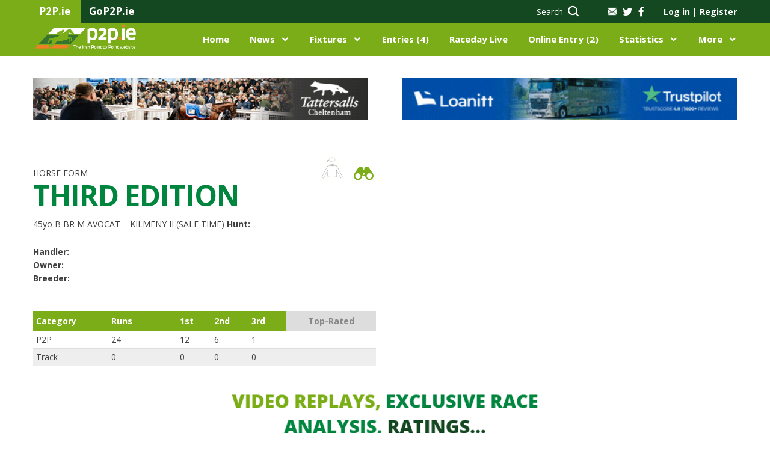

--- FILE ---
content_type: text/html; charset=UTF-8
request_url: https://www.p2p.ie/horses.php?horse_id=46946
body_size: 93231
content:
<!DOCTYPE html>
<html lang="en">
<head>
    <script type="text/javascript">
        var sessionId='qpgd114jpj2dqomlhdl9nkauj3';
    </script>
    <meta charset="UTF-8">
    <meta name="viewport" content="width=device-width, initial-scale=1, maximum-scale=1.0, user-scalable=0">
    <title>Irish Point to Point</title>
    
        <link rel="stylesheet" href="css/fontello.css?r=1821438431">
    
    <link href="https://assets.juicer.io/embed.css" media="all" rel="stylesheet" type="text/css" />
    <link rel="stylesheet" href="https://cdnjs.cloudflare.com/ajax/libs/bootstrap-datepicker/1.8.0/css/bootstrap-datepicker.standalone.min.css">
    <link rel="stylesheet" href="css/nanoscroller.css">
    <link rel="stylesheet" href="css/jquery.fancybox.min.css">
    <link rel="stylesheet" href="css/owl.carousel.css">
    <link rel="stylesheet" href="css/multi-step-form.css">
    <link rel="stylesheet" href="css/flex-tool.css">
    <link rel="stylesheet" href="css/print.css">
    <link rel="stylesheet" href="style.css?r=103883451">
    <link rel="stylesheet" href="vv-style.css?r=80615792">
    
    <link rel="apple-touch-icon" sizes="57x57" href="/images/favicon/apple-icon-57x57.png">
    <link rel="apple-touch-icon" sizes="60x60" href="/images/favicon/apple-icon-60x60.png">
    <link rel="apple-touch-icon" sizes="72x72" href="/images/favicon/apple-icon-72x72.png">
    <link rel="apple-touch-icon" sizes="76x76" href="/images/favicon/apple-icon-76x76.png">
    <link rel="apple-touch-icon" sizes="114x114" href="/images/favicon/apple-icon-114x114.png">
    <link rel="apple-touch-icon" sizes="120x120" href="/images/favicon/apple-icon-120x120.png">
    <link rel="apple-touch-icon" sizes="144x144" href="/images/favicon/apple-icon-144x144.png">
    <link rel="apple-touch-icon" sizes="152x152" href="/images/favicon/apple-icon-152x152.png">
    <link rel="apple-touch-icon" sizes="180x180" href="/images/favicon/apple-icon-180x180.png">
    <link rel="icon" type="image/png" sizes="192x192"  href="/images/favicon/android-icon-192x192.png">
    <link rel="icon" type="image/png" sizes="32x32" href="/images/favicon/favicon-32x32.png">
    <link rel="icon" type="image/png" sizes="96x96" href="/images/favicon/favicon-96x96.png">
    <link rel="icon" type="image/png" sizes="16x16" href="/images/favicon/favicon-16x16.png">
    <link rel="manifest" href="/images/favicon/manifest.json">
    <meta name="msapplication-TileColor" content="#ffffff">
    <meta name="msapplication-TileImage" content="/ms-icon-144x144.png">
    <meta name="theme-color" content="#ffffff">
    <style type = text/css>
        blockquote, q {
            padding-left: 25px;
            border-left: 2px solid #00853f;
            font-weight: 700;
            font-size: 18px;
            line-height: 24px;
        }
    </style>
    <meta name="google-site-verification" content="uMyk51xpXdZEDG2XgPS_szxhFIW0yXR2Y7SqOCVHhdI" />
    <!-- Confirmit Digital Feedback Program -->
    <script id='cf-program-CWFQZg' src='https://digitalfeedback.euro.confirmit.com/api/digitalfeedback/loader?programKey=CWFQZg' async></script>
    <!-- End Confirmit Digital Feedback Program -->
</head>
<div id="cookies-eu-banner" style="display: none;">
    We use cookies on our website to give you the most relevant experience by remembering your preferences for repeat visits. By clicking “I Accept”, you consent to the use of ALL the cookies, and to the recording of useful aggregated and anonymised statistics to help improve the experience for everyone.
    <a href="./content.php?key=Cookie%20Policy" id="cookies-eu-more">Read more</a>
<!--    <button id="cookies-eu-reject">Reject</button>-->
    <button style="margin-left:20px" id="cookies-eu-accept">I Accept</button>
</div>

<script type="text/javascript" src="./scripts/video/swfobject.js"></script>
<script type='text/javascript' src='/scripts/jwnew/jwplayer.js'></script>
<script type='text/javascript' src='/scripts/jwnew/jwplayer.flash.swf'></script>
<script>jwplayer.key="0KR2Jlulk6EknX83pGubcQtS1Ksi2xem5E7DqiOz0Nk=";</script>
<script type="text/javascript" src="./scripts/video/flash_display.js">></script>
<script type="text/javascript" src="./scripts/video/racevideo.js"></script>

<body class="logged-out">

<!--HEADER-->


<header class="main-header">
    <div class="top-bar">
        <div class="container">
            <div class="span-4">
                <div class="tab"><p>P2P.ie</p></div>
                <div class="tab"><p><a href="http://www.gop2p.ie/" title="GoP2P.ie" target="_blank">GoP2P.ie</a></p></div>
            </div>
            <div class="span-8 alignright">

                <div class="search hidden-sm hidden-xs">
                    <a href="#" data-target="search-form"><span class="hidden-sm">Search</span> <i class="icon-icon-search"></i></a>                </div>
                <div class="socials">
                    <a class="mail" href="/content.php?key=Contact%20Us"><img src="../../images/icon-mail.png" alt=""></a>
                    <a href="https://twitter.com/irishp2p/"><i class="icon-icon-twitter-grey"></i></a>
                    <a href="https://www.facebook.com/irishp2p/"><i class="icon-icon-facebook-grey"></i></a>
                </div>

                <!-- ADD 'logged-in' CLASS IN ORDER TO TEST FOR LOGGED USERS -->
                <div id="loginSection" class="account-links logged-out">
                    <a class="popup-open" data-popup="account-popup">Log in <span
                                class="separator">|</span> Register</a>
                    <div id="account-popup">
                        <div class="span-6 login">
                            <p class="col-intro">EXISTING USER?</p>
                            <form name="loginForm" action="" id="login" method="post">
                                <label for="login-email">Email Address*</label>
                                <input type="text" required name="username" id="username" placeholder="Email">
                                <label for="login-password">Password*</label>
                                <input type="password" required name="password" id="password"
                                       placeholder="******">
                                <input type="hidden" name="reloadonlogin" value="Y" />                                <input type="submit" id="dologin" value="Log in">
                                <a href="/password.php" class="forgot-pass">Forgot your password</a>
                            </form>
                        </div>
                        <div class="span-6 register">
                            <p class="col-intro">NEW USER?</p>
                            <p>Join today to access an extensive range of additional point-to-point content and features, exclusive only to P2P.ie members.</p>
                            <a href="/my-info.php" class="button light">Register Now</a>
                        </div>
                    </div>
                    <div id="mbrlogin" class="user">
                        <img src="../../images/icon-person.png" alt="">
                        <div class="user-details">
                            <span class="name">Guest</span>
                            <span class="balance">Balance &#8364;4511.00</span>
                        </div>
                        <ul class="user-pages list-dropdown">
                            <li><a href="/my-info.php">My Account</a></li>
                            <li><a href="/statement.php">Statement</a></li>
                            <li><a href="/members.php">Members Home</a></li>
                            <li><a href="/members/logout.php">Sign Out</a></li>
                        </ul>
                    </div>
                </div>
            </div>
        </div>
    </div>
    <div class="middle-bar">
        <div class="container">
            <div class="span-2 menu-trigger hidden-xl">
                <div class="menu-toggle">
                    <i class="icon-icon-burger-bar"></i>
                    <img class="hide-menu" src="images/icon-x-white.png" alt="">
                </div>
                <div class="mobile-menu">
                    <div class="top alignright"><img class="close-menu" src="images/icon-x-white.png"></div>
                </div>

            </div>
            <div class="span-3 logo">
                <a href="index.php"><img src="images/p2p-logo.png" alt=""></a>
            </div>

            <div class="search span-2 alignright hidden-xl">
                <a href="#" data-target="search-form"><span class="hidden-sm">Search</span> <i class="icon-icon-search"></i></a>            </div>
            <div class="span-9 navigation">
                <ul class="alignright">
                    <li><a href="index.php">Home</a></li>
                    <li class="has-submenu">
                        <a href="/news.php">News</a>
                        <div class="submenu alignleft">
                            <div class="container">
                                <div class="span-9">
                                    <div class="row">
                                        <div class="span-3">
                                            <p class="intro">IN THIS SECTION</p>
                                            <ul>
                                                <li><a href="/news.php?tab=latest-news">Latest News</a></li>
                                                <li><a href="/news.php?tab=features">Features</a></li>
                                                <li><a href="/news.php?tab=pointers-on-track">Pointers On Track</a></li>
                                                <li><a href="/news.php?tab=previews">Previews</a></li>
                                                <li><a href="/news.php?tab=bloodstock">Bloodstock</a></li>
                                                <li><a href="/dailypointers.php">Daily Pointers</a></li>
                                                                                            </ul>
                                            <a href="/news.php" class="button-alt hidden-xl hidden-sm">Go to News</a>
                                        </div>
                                        <div class="span-9 pages-wrp">
                                            <div class="span-12">
                                                <h4>News</h4>
                                                <a href="/news.php" class="view-more">VIEW ALL <i
                                                            class="icon-icon-right-arrow"></i></a>
                                            </div>
                                            
                                            <div class="span-4">
                                                <div class="img-wrp">
                                                    <img src="/showimage.php?tablename=news&amp;idfield=news_id&amp;idvalue=21422&amp;imgfield=photo" alt="">
                                                </div>
                                                <p>Inspection for Dungarvan P2P</p>
                                                <a href="/news.php?news_id=21422" class="button-alt">Read more</a>
                                            </div>        
                                            <div class="span-4">
                                                <div class="img-wrp">
                                                    <img src="/showimage.php?tablename=news&amp;idfield=news_id&amp;idvalue=21418&amp;imgfield=photo" alt="">
                                                </div>
                                                <p>Christie outlines spring plans for record-breaking Winged Leader</p>
                                                <a href="/news.php?news_id=21418" class="button-alt">Read more</a>
                                            </div>        
                                            <div class="span-4">
                                                <div class="img-wrp">
                                                    <img src="/showimage.php?tablename=news&amp;idfield=news_id&amp;idvalue=21421&amp;imgfield=photo" alt="">
                                                </div>
                                                <p>Carrigtwohill older maiden boosted with bonus prize</p>
                                                <a href="/news.php?news_id=21421" class="button-alt">Read more</a>
                                            </div>                                                </div>
                                    </div>
                                </div>
                                <div class="span-3 menu-banner">
                                                                    </div>
                            </div>
                        </div>
                    </li>
                    <li class="has-submenu">
                        <a href="/fixtures.php">Fixtures</a>
                        <div class="submenu two-col-center alignleft">
                            <div class="container">
                                <div class="span-9">
                                    <div class="row">
                                        <div class="span-3">
                                            <p class="intro">IN THIS SECTION</p>
                                            <ul>
                                                <li><a href="/fixtures.php">View All Fixtures</a></li>
                                                <li><a href="/course-list.php">Courses</a></li>
                                                <li><a href="/content.php?key=Hunter Chases">Hunter Chases</a></li>
                                                <li><a href="/content.php?key=Provisional Summary">Provisional Summary</a></li>
                                                <li><a href="/rider_index.php">Riders</a></li>
                                            </ul>
                                        </div>
                                        <div class="span-9 pages-wrp">
                                            <div class="span-12">
                                                <h4>UPCOMING FIXTURES</h4>
                                                <a href="/fixtures.php" class="view-more">VIEW ALL <i
                                                            class="icon-icon-right-arrow"></i></a>
                                            </div>
                                                                                        
                                            <div class="span-12 upcoming">
                                                <ul>                                                                
                                                    <li class="span-6">
                                                        <div class="left">
                                                            <p>Cragmore</p>
                                                            <span class="date">Sun 25th Jan, 12:30</span>
                                                        </div>
                                                        <div class="right"><a href="/fixture_details.php?fixture_id=5353" class="button-alt xs">Go</a>
                                                        </div>
                                                    </li>                                                    
                                                    <li class="span-6">
                                                        <div class="left">
                                                            <p>Dungarvan (2)</p>
                                                            <span class="date">Sun 25th Jan, 12:30</span>
                                                        </div>
                                                        <div class="right"><a href="/fixture_details.php?fixture_id=5354" class="button-alt xs">Go</a>
                                                        </div>
                                                    </li>                                                    
                                                    <li class="span-6">
                                                        <div class="left">
                                                            <p>Thurles- R</p>
                                                            <span class="date">Thu 29th Jan, </span>
                                                        </div>
                                                        <div class="right"><a href="/fixture_details.php?fixture_id=5368" class="button-alt xs">Go</a>
                                                        </div>
                                                    </li>                                                    
                                                    <li class="span-6">
                                                        <div class="left">
                                                            <p>Ballinaboola</p>
                                                            <span class="date">Sun 1st Feb, 13:00</span>
                                                        </div>
                                                        <div class="right"><a href="/fixture_details.php?fixture_id=5350" class="button-alt xs">Go</a>
                                                        </div>
                                                    </li>                                                    
                                                    <li class="span-6">
                                                        <div class="left">
                                                            <p>Ballyvodock</p>
                                                            <span class="date">Sun 1st Feb, 12:30</span>
                                                        </div>
                                                        <div class="right"><a href="/fixture_details.php?fixture_id=5351" class="button-alt xs">Go</a>
                                                        </div>
                                                    </li>                                                    
                                                    <li class="span-6">
                                                        <div class="left">
                                                            <p>Bellharbour</p>
                                                            <span class="date">Sun 1st Feb, 13:00</span>
                                                        </div>
                                                        <div class="right"><a href="/fixture_details.php?fixture_id=5352" class="button-alt xs">Go</a>
                                                        </div>
                                                    </li>                                                    
                                                    <li class="span-6">
                                                        <div class="left">
                                                            <p>Kirkistown</p>
                                                            <span class="date">Sat 7th Feb, 13:00</span>
                                                        </div>
                                                        <div class="right"><a href="/fixture_details.php?fixture_id=5349" class="button-alt xs">Go</a>
                                                        </div>
                                                    </li>                                                    
                                                    <li class="span-6">
                                                        <div class="left">
                                                            <p>Naas- R</p>
                                                            <span class="date">Sat 7th Feb, </span>
                                                        </div>
                                                        <div class="right"><a href="/fixture_details.php?fixture_id=5369" class="button-alt xs">Go</a>
                                                        </div>
                                                    </li>                                                </ul>
                                            </div>                                        </div>
                                    </div>
                                </div>
                                <div class="span-3 menu-banner">
                                                                    </div>
                            </div>
                        </div>
                    </li>
                    <li><a href="/entrieslist.php">Entries (4)</a></li>
                    <li><a href="/liveresults.php">
                    Raceday Live</a></li>
                    <li><a href="online-entries.php">Online Entry (2)</a></li>
                    <li class="has-submenu">
                        <a href="/statistics.php">Statistics</a>
                        <div class="submenu two-col-center statistics alignleft">
                            <div class="container">
                                <div class="span-9">
                                    <div class="row">
                                        <div class="span-3">
                                            <p class="intro">IN THIS SECTION</p>
                                            <ul>
                                                <li><a href="/statistics.php">All Statistics</a></li>
                                                <li><a href="/content.php?key=Roll of Honour">Roll of Honour</a></li>
                                                <li><a href="/content.php?key=Hall of Fame">Hall of Fame</a></li>
                                                <li><a href="/content.php?key=History">History</a></li>
                                                <li><a href="/content.php?key=Archive Footage">Archive Footage</a></li>
                                            </ul>
                                        </div>
                                        <div class="span-9 pages-wrp">
                                            <div class="span-12">
                                                <h4>LEADERBOARDS</h4>
                                                <a href="/statistics.php" class="view-more">VIEW ALL <i
                                                            class="icon-icon-right-arrow"></i></a>
                                            </div>
                                                                                    </div>
                                    </div>
                                </div>
                                <div class="span-3 menu-banner">
                                                                    </div>
                            </div>
                        </div>
                    </li>
                    <li class="has-submenu has-xs-submenu">
                        <a href="#">More</a>
                        <div class="xs-submenu">
                            <p class="intro">IN THIS SECTION</p>
                            <ul>
                                <li><a href="/content.php?key=About Us">About</a></li>
                                <li><a href="#">Contacts</a></li>
                                <li><a href="#">Information</a></li>
                                <li><a href="/schooling.php">Schooling Diary</a></li>
                                <li><a href="/classified.php">Classifieds</a></li>
                            </ul>
                        </div>
                    </li>
                </ul>
            </div>
        </div>
    </div>
    </header>
<!--END HEADER-->

<!--SEARCH-BOX-->

<div class="search-box">
    <div class="container">
        <div class="span-12">
            <form action="/horse-list.php" id="search-form" name="search-form" method="get">
                <input type="text" id="topsearchbox" placeholder="Search P2P.ie…" value="" name="tb_horse">
                <input type="hidden" name="tbsearch" value="Y" />
                <select name="searchtype" id="searchtype" onChange="javascript:setSearchType()">
                    <option value="tb_horse">Horse</option>
                    <option value="tb_rider">Rider</option>
                    <option value="tb_sire">Sire</option>
                    <option value="tb_dam">Dam</option>
                    <option value="tb_handler">Handler</option>
                </select>
                <button type="submit"><i class="icon-icon-search"></i></button>
            </form>
        </div>
    </div>
</div>
<!--END SEARCH BOX-->

<!--BANNERS-->
<div class="top-banners">
    <div class="container">
        
<div class="span-6">
<a href="https://www.tattersallscheltenham.com/sales/" title="Tattersalls Chelt Main Banner" target="_blank"><img src="/showimage.php?tablename=adverts&amp;idfield=advert_id&amp;idvalue=165&amp;imgfield=advert_image&amp;size=small&amp;nocache=" alt="Tattersalls Chelt Main Banner" /></a>
</div>

<div class="span-6">
<a href="https://www.loanitt.ie/equine-finance/?utm_source=p2p&utm_medium=premiumbanner" title="Loanitt" target="_blank"><img src="/showimage.php?tablename=adverts&amp;idfield=advert_id&amp;idvalue=480&amp;imgfield=advert_image&amp;size=small&amp;nocache=" alt="Loanitt" /></a>
</div>
    </div>
</div>


<div id="results_modal" class="modal align-items-center results_modal">
</div>
<section class="page-body horse-form">
    <div class="container main-content">
            <div class="h-form-top no-advert">
            <div class="span-6">
                <div class="head">
                    <span class="label">
                        HORSE FORM
                    </span>
                    <h1>
                        THIRD EDITION                        <span class="icons disabled">
                            <img src="/jerseygen.php?query=" alt="" style="width: 40px; cursor: default;" />                            <a ><img src="images/HorseForm-binocular-icon.svg" alt=""></a>
                        </span>
                    </h1>
                    <p class="sb-title"><span>45yo B BR M</span> AVOCAT – KILMENY II (SALE TIME)
                        <br><strong>Hunt:</strong> </p>
                    <table class="under-title">
                        <tr>
                            <td>Handler:</td>
                            <td><a href="/handler.php?handler_id="></a></td>
                        </tr>
                        <tr>
                            <td>Owner:</td>
                            <td></td>
                        </tr>
                        <tr>
                            <td>Breeder:</td>
                            <td></td>
                        </tr>
                    </table>
                </div>
                <table class="top-table">
                    <tr>
                        <td>Category</td>
                        <td>Runs</td>
                        <td>1st</td>
                        <td>2nd</td>
                        <td>3rd</td>
                        <td class="choice disabled">Top-Rated</td>
                    </tr>
                    <tr>
                        <td>P2P</td>
                        <td>24</td>
                        <td>12</td>
                        <td>6</td>
                        <td>1</td>
                        <td></td>
                    </tr>
                    <tr>
                        <td>Track</td>
                        <td>0</td>
                        <td>0</td>
                        <td>0</td>
                        <td>0</td>
                        <td></td>
                    </tr>
                </table>
                            </div>
            <div class="span-6">
                <div class="row">
                    
                    
                    <!--                    <div class="span-8">
                        <div class="big" data-background=""><a data-fancybox="horse_gallery" href=""><img src="" alt="horse"></a></div>
                        
                                                
                    </div>
                    -->                </div>
            </div>
        </div>

        <div class="container single-banner">
    <div class="span-12 aligncenter">
        

<a href="http://www.p2p.ie/my-info.php" title="P2P.ie Membership" target="_blank"><img src="/showimage.php?tablename=adverts&amp;idfield=advert_id&amp;idvalue=342&amp;imgfield=advert_image&amp;size=small&amp;nocache=" alt="P2P.ie Membership" /></a>


    </div>
</div>         <div class="form">
            <div class="span-12">
                <div class="h-tabs h-tabs-mobile">
                    <div class="clearfix">
                        <a href="#tab-0" data-target-tab="tab-0" class="tab current">Form</a>
                        <a href="#entries" data-target-tab="entries" class="tab">Entries</a>
                        <a href="#breeding" data-target-tab="breeding" class="tab disabled">Breeding
                            and Sales</a>
                        <a href="#news" data-target-tab="news" class="tab">News</a>
                        <a href="#gallery" data-target-tab="gallery" class="tab sm"
                           >Gallery</a>
                    </div>
                </div>
            </div>

            <div class="span-12">
                <div class="tab-content table-h current" id="tab-0">
                    <div class="cntr first">
                        <div class="flex__top">
                            <div class="flex__top__el date">Date/Comment</div>
                            <div class="flex__top__el course">Course</div>
                            <div class="flex__top__el going">Going</div>
                            <div class="flex__top__el race">Race</div>
                            <div class="flex__top__el ran">Ran/Fin</div>
                            <div class="flex__top__el rider">Rider</div>
                            <div class="flex__top__el price">
                                Price
                            </div>
                            <div class="flex__top__el res">Res.</div>
                            <div class="flex__top__el distance">Distance</div>
                            <div class="flex__top__el winner">Winner/2nd</div>
                            <div class="flex__top__el analysis">Analysis</div>
                            <div class="flex__top__el rating">
                                <span>Rating</span>
                                <span>Video</span>
                            </div>
                        </div>
                    </div>
                    <div class="cntr">
    <div class="flex">
        <div class="flex__top__left">
            <div class="flex__el has-tooltip">
                <a href="/results.php?race_id=17648&fixture_id=3015">17 Apr 90</a>
                <div class="tooltip">
                    <i class="icon-cancel-1"></i>
                    <div>Handler: </div>
                    <div>
                    </div>
                </div>
            </div>
            <div class="flex__el"><a href="courses.php?name=Loughanmore">Loughanmore</a></div>
        </div>

        <div class="flex__top__right">
            <div class="flex__el">
                <span class="dm">gy</span>
                <span class="ds">gy</span>
            </div>
            <div class="flex__el">Open</div>
        </div>
        <div class="flex__mob__middle">
            <div class="flex__el ran">7r4f</div>
            <div class="flex__el rider">Mr I Buchanan</div>
            <div class="flex__el price">
                <span class="dm">-</span>
            </div>
            <div class="flex__el result">2<sup>nd</sup></div>
            <div class="flex__el distance"><span></span><span></span></div>
            <div class="flex__el win"><a href="horses.php?horse_id=43227">MR MURRHILL</a></div>
        </div>
        <div class="flex__mob__left__bottom">
            <div class="flex__el price">
                <span class="ds">-</span>
            </div>
            <div class="flex__el rider">Mr I Buchanan</div>
        </div>
        <div class="flex__mob__bottom">
            <div class="flex__el">
                <div class="btn disabled">
                    <span>P2P</span>
                    <span>Analysis</span>
                    
                </div>
            </div>
            <div class="flex__el">
                <span></span>
                <span class=" disabled"><a><img style="cursor:pointer;" src="images/grey-play.png" alt="play"></a></span>
            </div>
        </div>
    </div>
</div>                                    <div class="cntr">
    <div class="flex">
        <div class="flex__top__left">
            <div class="flex__el has-tooltip">
                <a href="/results.php?race_id=17608&fixture_id=3009">14 Apr 90</a>
                <div class="tooltip">
                    <i class="icon-cancel-1"></i>
                    <div>Handler: </div>
                    <div>
                    </div>
                </div>
            </div>
            <div class="flex__el"><a href="courses.php?name=Loughbrickland">Loughbrickland</a></div>
        </div>

        <div class="flex__top__right">
            <div class="flex__el">
                <span class="dm">gf</span>
                <span class="ds">gf</span>
            </div>
            <div class="flex__el">Open</div>
        </div>
        <div class="flex__mob__middle">
            <div class="flex__el ran">5r3f</div>
            <div class="flex__el rider">Mr I Buchanan</div>
            <div class="flex__el price">
                <span class="dm">-</span>
            </div>
            <div class="flex__el result">F</div>
            <div class="flex__el distance"><span></span><span></span></div>
            <div class="flex__el win"><a href="horses.php?horse_id=43904">DENTON BOY</a></div>
        </div>
        <div class="flex__mob__left__bottom">
            <div class="flex__el price">
                <span class="ds">-</span>
            </div>
            <div class="flex__el rider">Mr I Buchanan</div>
        </div>
        <div class="flex__mob__bottom">
            <div class="flex__el">
                <div class="btn disabled">
                    <span>P2P</span>
                    <span>Analysis</span>
                    
                </div>
            </div>
            <div class="flex__el">
                <span></span>
                <span class=" disabled"><a><img style="cursor:pointer;" src="images/grey-play.png" alt="play"></a></span>
            </div>
        </div>
    </div>
</div>                                    <div class="cntr">
    <div class="flex">
        <div class="flex__top__left">
            <div class="flex__el has-tooltip">
                <a href="/results.php?race_id=17409&fixture_id=2979">03 Mar 90</a>
                <div class="tooltip">
                    <i class="icon-cancel-1"></i>
                    <div>Handler: </div>
                    <div>
                    </div>
                </div>
            </div>
            <div class="flex__el"><a href="courses.php?name=Dromore">Dromore</a></div>
        </div>

        <div class="flex__top__right">
            <div class="flex__el">
                <span class="dm">s</span>
                <span class="ds">s</span>
            </div>
            <div class="flex__el">Open</div>
        </div>
        <div class="flex__mob__middle">
            <div class="flex__el ran">5r3f</div>
            <div class="flex__el rider">Mr I Buchanan</div>
            <div class="flex__el price">
                <span class="dm">-</span>
            </div>
            <div class="flex__el result">2<sup>nd</sup></div>
            <div class="flex__el distance"><span></span><span></span></div>
            <div class="flex__el win"><a href="horses.php?horse_id=42371">SOME FOOL</a></div>
        </div>
        <div class="flex__mob__left__bottom">
            <div class="flex__el price">
                <span class="ds">-</span>
            </div>
            <div class="flex__el rider">Mr I Buchanan</div>
        </div>
        <div class="flex__mob__bottom">
            <div class="flex__el">
                <div class="btn disabled">
                    <span>P2P</span>
                    <span>Analysis</span>
                    
                </div>
            </div>
            <div class="flex__el">
                <span></span>
                <span class=" disabled"><a><img style="cursor:pointer;" src="images/grey-play.png" alt="play"></a></span>
            </div>
        </div>
    </div>
</div>                                    <div class="cntr">
    <div class="flex">
        <div class="flex__top__left">
            <div class="flex__el has-tooltip">
                <a href="/results.php?race_id=17385&fixture_id=2975">24 Feb 90</a>
                <div class="tooltip">
                    <i class="icon-cancel-1"></i>
                    <div>Handler: </div>
                    <div>
                    </div>
                </div>
            </div>
            <div class="flex__el"><a href="courses.php?name=Enniskillen">Enniskillen</a></div>
        </div>

        <div class="flex__top__right">
            <div class="flex__el">
                <span class="dm">h</span>
                <span class="ds">h</span>
            </div>
            <div class="flex__el">Open</div>
        </div>
        <div class="flex__mob__middle">
            <div class="flex__el ran">7r3f</div>
            <div class="flex__el rider">Mr I Buchanan</div>
            <div class="flex__el price">
                <span class="dm">-</span>
            </div>
            <div class="flex__el result">1<sup>st</sup></div>
            <div class="flex__el distance"><span>20L</span><span>20L</span></div>
            <div class="flex__el win"><a href="horses.php?horse_id=43904">DENTON BOY</a></div>
        </div>
        <div class="flex__mob__left__bottom">
            <div class="flex__el price">
                <span class="ds">-</span>
            </div>
            <div class="flex__el rider">Mr I Buchanan</div>
        </div>
        <div class="flex__mob__bottom">
            <div class="flex__el">
                <div class="btn disabled">
                    <span>P2P</span>
                    <span>Analysis</span>
                    
                </div>
            </div>
            <div class="flex__el">
                <span></span>
                <span class=" disabled"><a><img style="cursor:pointer;" src="images/grey-play.png" alt="play"></a></span>
            </div>
        </div>
    </div>
</div>                                    <div class="cntr">
    <div class="flex">
        <div class="flex__top__left">
            <div class="flex__el has-tooltip">
                <a href="/results.php?race_id=17290&fixture_id=2963">21 Jan 90</a>
                <div class="tooltip">
                    <i class="icon-cancel-1"></i>
                    <div>Handler: </div>
                    <div>
                    </div>
                </div>
            </div>
            <div class="flex__el"><a href="courses.php?name=Oldcastle">Oldcastle</a></div>
        </div>

        <div class="flex__top__right">
            <div class="flex__el">
                <span class="dm">s</span>
                <span class="ds">s</span>
            </div>
            <div class="flex__el">Open</div>
        </div>
        <div class="flex__mob__middle">
            <div class="flex__el ran">12r5f</div>
            <div class="flex__el rider">Mr C A McBratney</div>
            <div class="flex__el price">
                <span class="dm">-</span>
            </div>
            <div class="flex__el result">2<sup>nd</sup></div>
            <div class="flex__el distance"><span></span><span></span></div>
            <div class="flex__el win"><a href="horses.php?horse_id=46823">RAWYARDS BRIG</a></div>
        </div>
        <div class="flex__mob__left__bottom">
            <div class="flex__el price">
                <span class="ds">-</span>
            </div>
            <div class="flex__el rider">Mr C A McBratney</div>
        </div>
        <div class="flex__mob__bottom">
            <div class="flex__el">
                <div class="btn disabled">
                    <span>P2P</span>
                    <span>Analysis</span>
                    
                </div>
            </div>
            <div class="flex__el">
                <span></span>
                <span class=" disabled"><a><img style="cursor:pointer;" src="images/grey-play.png" alt="play"></a></span>
            </div>
        </div>
    </div>
</div>                                    <div class="cntr">
    <div class="flex">
        <div class="flex__top__left">
            <div class="flex__el has-tooltip">
                <a href="/results.php?race_id=17287&fixture_id=2962">14 Jan 90</a>
                <div class="tooltip">
                    <i class="icon-cancel-1"></i>
                    <div>Handler: </div>
                    <div>
                    </div>
                </div>
            </div>
            <div class="flex__el"><a href="courses.php?name=Slanemore">Slanemore</a></div>
        </div>

        <div class="flex__top__right">
            <div class="flex__el">
                <span class="dm">s</span>
                <span class="ds">s</span>
            </div>
            <div class="flex__el">Mares Open</div>
        </div>
        <div class="flex__mob__middle">
            <div class="flex__el ran">3r2f</div>
            <div class="flex__el rider">Mr I Buchanan</div>
            <div class="flex__el price">
                <span class="dm">-</span>
            </div>
            <div class="flex__el result">1<sup>st</sup></div>
            <div class="flex__el distance"><span>20L</span><span>20L</span></div>
            <div class="flex__el win"><a href="horses.php?horse_id=46701">MCBRIDES REJECT</a></div>
        </div>
        <div class="flex__mob__left__bottom">
            <div class="flex__el price">
                <span class="ds">-</span>
            </div>
            <div class="flex__el rider">Mr I Buchanan</div>
        </div>
        <div class="flex__mob__bottom">
            <div class="flex__el">
                <div class="btn disabled">
                    <span>P2P</span>
                    <span>Analysis</span>
                    
                </div>
            </div>
            <div class="flex__el">
                <span></span>
                <span class=" disabled"><a><img style="cursor:pointer;" src="images/grey-play.png" alt="play"></a></span>
            </div>
        </div>
    </div>
</div>                                    <div class="cntr">
    <div class="flex">
        <div class="flex__top__left">
            <div class="flex__el has-tooltip">
                <a href="/results.php?race_id=18117&fixture_id=3086">19 Apr 89</a>
                <div class="tooltip">
                    <i class="icon-cancel-1"></i>
                    <div>Handler: </div>
                    <div>
                    </div>
                </div>
            </div>
            <div class="flex__el"><a href="courses.php?name=Loughbrickland">Loughbrickland</a></div>
        </div>

        <div class="flex__top__right">
            <div class="flex__el">
                <span class="dm">g</span>
                <span class="ds">g</span>
            </div>
            <div class="flex__el">Hunt Race</div>
        </div>
        <div class="flex__mob__middle">
            <div class="flex__el ran">5r5f</div>
            <div class="flex__el rider">Mr I Buchanan</div>
            <div class="flex__el price">
                <span class="dm">-</span>
            </div>
            <div class="flex__el result">1<sup>st</sup></div>
            <div class="flex__el distance"><span>3L</span><span>3L</span></div>
            <div class="flex__el win"><a href="horses.php?horse_id=46112">SHACK-STREET</a></div>
        </div>
        <div class="flex__mob__left__bottom">
            <div class="flex__el price">
                <span class="ds">-</span>
            </div>
            <div class="flex__el rider">Mr I Buchanan</div>
        </div>
        <div class="flex__mob__bottom">
            <div class="flex__el">
                <div class="btn disabled">
                    <span>P2P</span>
                    <span>Analysis</span>
                    
                </div>
            </div>
            <div class="flex__el">
                <span></span>
                <span class=" disabled"><a><img style="cursor:pointer;" src="images/grey-play.png" alt="play"></a></span>
            </div>
        </div>
    </div>
</div>                                    <div class="cntr">
    <div class="flex">
        <div class="flex__top__left">
            <div class="flex__el has-tooltip">
                <a href="/results.php?race_id=17922&fixture_id=3057">11 Mar 89</a>
                <div class="tooltip">
                    <i class="icon-cancel-1"></i>
                    <div>Handler: </div>
                    <div>
                    </div>
                </div>
            </div>
            <div class="flex__el"><a href="courses.php?name=Tyrella">Tyrella</a></div>
        </div>

        <div class="flex__top__right">
            <div class="flex__el">
                <span class="dm">g</span>
                <span class="ds">g</span>
            </div>
            <div class="flex__el">Open</div>
        </div>
        <div class="flex__mob__middle">
            <div class="flex__el ran">8r6f</div>
            <div class="flex__el rider">Mr I Buchanan</div>
            <div class="flex__el price">
                <span class="dm">-</span>
            </div>
            <div class="flex__el result">2<sup>nd</sup></div>
            <div class="flex__el distance"><span></span><span></span></div>
            <div class="flex__el win"><a href="horses.php?horse_id=47834">SANBALLAT</a></div>
        </div>
        <div class="flex__mob__left__bottom">
            <div class="flex__el price">
                <span class="ds">-</span>
            </div>
            <div class="flex__el rider">Mr I Buchanan</div>
        </div>
        <div class="flex__mob__bottom">
            <div class="flex__el">
                <div class="btn disabled">
                    <span>P2P</span>
                    <span>Analysis</span>
                    
                </div>
            </div>
            <div class="flex__el">
                <span></span>
                <span class=" disabled"><a><img style="cursor:pointer;" src="images/grey-play.png" alt="play"></a></span>
            </div>
        </div>
    </div>
</div>                                    <div class="cntr">
    <div class="flex">
        <div class="flex__top__left">
            <div class="flex__el has-tooltip">
                <a href="/results.php?race_id=17886&fixture_id=3052">04 Mar 89</a>
                <div class="tooltip">
                    <i class="icon-cancel-1"></i>
                    <div>Handler: </div>
                    <div>
                    </div>
                </div>
            </div>
            <div class="flex__el"><a href="courses.php?name=Dromore">Dromore</a></div>
        </div>

        <div class="flex__top__right">
            <div class="flex__el">
                <span class="dm">y</span>
                <span class="ds">y</span>
            </div>
            <div class="flex__el">Open</div>
        </div>
        <div class="flex__mob__middle">
            <div class="flex__el ran">13r8f</div>
            <div class="flex__el rider">Mr I Buchanan</div>
            <div class="flex__el price">
                <span class="dm">-</span>
            </div>
            <div class="flex__el result">1<sup>st</sup></div>
            <div class="flex__el distance"><span>3L</span><span>3L</span></div>
            <div class="flex__el win"><a href="horses.php?horse_id=46273">ALLANSHINE</a></div>
        </div>
        <div class="flex__mob__left__bottom">
            <div class="flex__el price">
                <span class="ds">-</span>
            </div>
            <div class="flex__el rider">Mr I Buchanan</div>
        </div>
        <div class="flex__mob__bottom">
            <div class="flex__el">
                <div class="btn disabled">
                    <span>P2P</span>
                    <span>Analysis</span>
                    
                </div>
            </div>
            <div class="flex__el">
                <span></span>
                <span class=" disabled"><a><img style="cursor:pointer;" src="images/grey-play.png" alt="play"></a></span>
            </div>
        </div>
    </div>
</div>                                    <div class="cntr">
    <div class="flex">
        <div class="flex__top__left">
            <div class="flex__el has-tooltip">
                <a href="/results.php?race_id=17876&fixture_id=3050">25 Feb 89</a>
                <div class="tooltip">
                    <i class="icon-cancel-1"></i>
                    <div>Handler: </div>
                    <div>
                    </div>
                </div>
            </div>
            <div class="flex__el"><a href="courses.php?name=Lennymore">Lennymore</a></div>
        </div>

        <div class="flex__top__right">
            <div class="flex__el">
                <span class="dm">gs</span>
                <span class="ds">gs</span>
            </div>
            <div class="flex__el">Open</div>
        </div>
        <div class="flex__mob__middle">
            <div class="flex__el ran">13r4f</div>
            <div class="flex__el rider">Mr I Buchanan</div>
            <div class="flex__el price">
                <span class="dm">-</span>
            </div>
            <div class="flex__el result">1<sup>st</sup></div>
            <div class="flex__el distance"><span>10L</span><span>10L</span></div>
            <div class="flex__el win"><a href="horses.php?horse_id=46273">ALLANSHINE</a></div>
        </div>
        <div class="flex__mob__left__bottom">
            <div class="flex__el price">
                <span class="ds">-</span>
            </div>
            <div class="flex__el rider">Mr I Buchanan</div>
        </div>
        <div class="flex__mob__bottom">
            <div class="flex__el">
                <div class="btn disabled">
                    <span>P2P</span>
                    <span>Analysis</span>
                    
                </div>
            </div>
            <div class="flex__el">
                <span></span>
                <span class=" disabled"><a><img style="cursor:pointer;" src="images/grey-play.png" alt="play"></a></span>
            </div>
        </div>
    </div>
</div>                                    <div class="cntr">
    <div class="flex">
        <div class="flex__top__left">
            <div class="flex__el has-tooltip">
                <a href="/results.php?race_id=17816&fixture_id=3040">29 Jan 89</a>
                <div class="tooltip">
                    <i class="icon-cancel-1"></i>
                    <div>Handler: </div>
                    <div>
                    </div>
                </div>
            </div>
            <div class="flex__el"><a href="courses.php?name=Slanemore">Slanemore</a></div>
        </div>

        <div class="flex__top__right">
            <div class="flex__el">
                <span class="dm">s</span>
                <span class="ds">s</span>
            </div>
            <div class="flex__el">Mares Open</div>
        </div>
        <div class="flex__mob__middle">
            <div class="flex__el ran">6r3f</div>
            <div class="flex__el rider">Mr I Buchanan</div>
            <div class="flex__el price">
                <span class="dm">-</span>
            </div>
            <div class="flex__el result">1<sup>st</sup></div>
            <div class="flex__el distance"><span>Dist</span><span>Dist</span></div>
            <div class="flex__el win"><a href="horses.php?horse_id=47344">CHERRYVALLEY GIRL</a></div>
        </div>
        <div class="flex__mob__left__bottom">
            <div class="flex__el price">
                <span class="ds">-</span>
            </div>
            <div class="flex__el rider">Mr I Buchanan</div>
        </div>
        <div class="flex__mob__bottom">
            <div class="flex__el">
                <div class="btn disabled">
                    <span>P2P</span>
                    <span>Analysis</span>
                    
                </div>
            </div>
            <div class="flex__el">
                <span></span>
                <span class=" disabled"><a><img style="cursor:pointer;" src="images/grey-play.png" alt="play"></a></span>
            </div>
        </div>
    </div>
</div>                                    <div class="cntr">
    <div class="flex">
        <div class="flex__top__left">
            <div class="flex__el has-tooltip">
                <a href="/results.php?race_id=18460&fixture_id=3135">19 Mar 88</a>
                <div class="tooltip">
                    <i class="icon-cancel-1"></i>
                    <div>Handler: </div>
                    <div>
                    </div>
                </div>
            </div>
            <div class="flex__el"><a href="courses.php?name=Enniskillen">Enniskillen</a></div>
        </div>

        <div class="flex__top__right">
            <div class="flex__el">
                <span class="dm">s</span>
                <span class="ds">s</span>
            </div>
            <div class="flex__el">Open</div>
        </div>
        <div class="flex__mob__middle">
            <div class="flex__el ran">6r3f</div>
            <div class="flex__el rider">Mr I Buchanan</div>
            <div class="flex__el price">
                <span class="dm">-</span>
            </div>
            <div class="flex__el result">1<sup>st</sup></div>
            <div class="flex__el distance"><span>Dist</span><span>Dist</span></div>
            <div class="flex__el win"><a href="horses.php?horse_id=48227">EAGLES RUN</a></div>
        </div>
        <div class="flex__mob__left__bottom">
            <div class="flex__el price">
                <span class="ds">-</span>
            </div>
            <div class="flex__el rider">Mr I Buchanan</div>
        </div>
        <div class="flex__mob__bottom">
            <div class="flex__el">
                <div class="btn disabled">
                    <span>P2P</span>
                    <span>Analysis</span>
                    
                </div>
            </div>
            <div class="flex__el">
                <span></span>
                <span class=" disabled"><a><img style="cursor:pointer;" src="images/grey-play.png" alt="play"></a></span>
            </div>
        </div>
    </div>
</div>                                    <div class="cntr">
    <div class="flex">
        <div class="flex__top__left">
            <div class="flex__el has-tooltip">
                <a href="/results.php?race_id=18711&fixture_id=3175">12 Mar 88</a>
                <div class="tooltip">
                    <i class="icon-cancel-1"></i>
                    <div>Handler: </div>
                    <div>
                    </div>
                </div>
            </div>
            <div class="flex__el"><a href="courses.php?name=Tyrella">Tyrella</a></div>
        </div>

        <div class="flex__top__right">
            <div class="flex__el">
                <span class="dm">gs</span>
                <span class="ds">gs</span>
            </div>
            <div class="flex__el">Open</div>
        </div>
        <div class="flex__mob__middle">
            <div class="flex__el ran">10r6f</div>
            <div class="flex__el rider">Mr I Buchanan</div>
            <div class="flex__el price">
                <span class="dm">-</span>
            </div>
            <div class="flex__el result">ro</div>
            <div class="flex__el distance"><span></span><span></span></div>
            <div class="flex__el win"><a href="horses.php?horse_id=48657">SICILIAN ANSWER</a></div>
        </div>
        <div class="flex__mob__left__bottom">
            <div class="flex__el price">
                <span class="ds">-</span>
            </div>
            <div class="flex__el rider">Mr I Buchanan</div>
        </div>
        <div class="flex__mob__bottom">
            <div class="flex__el">
                <div class="btn disabled">
                    <span>P2P</span>
                    <span>Analysis</span>
                    
                </div>
            </div>
            <div class="flex__el">
                <span></span>
                <span class=" disabled"><a><img style="cursor:pointer;" src="images/grey-play.png" alt="play"></a></span>
            </div>
        </div>
    </div>
</div>                                    <div class="cntr">
    <div class="flex">
        <div class="flex__top__left">
            <div class="flex__el has-tooltip">
                <a href="/results.php?race_id=18304&fixture_id=3113">07 Feb 88</a>
                <div class="tooltip">
                    <i class="icon-cancel-1"></i>
                    <div>Handler: </div>
                    <div>
                    </div>
                </div>
            </div>
            <div class="flex__el"><a href="courses.php?name=Slanemore">Slanemore</a></div>
        </div>

        <div class="flex__top__right">
            <div class="flex__el">
                <span class="dm">h</span>
                <span class="ds">h</span>
            </div>
            <div class="flex__el">Mares Open</div>
        </div>
        <div class="flex__mob__middle">
            <div class="flex__el ran">11r4f</div>
            <div class="flex__el rider">Mr I Buchanan</div>
            <div class="flex__el price">
                <span class="dm">-</span>
            </div>
            <div class="flex__el result">1<sup>st</sup></div>
            <div class="flex__el distance"><span>2L</span><span>2L</span></div>
            <div class="flex__el win"><a href="horses.php?horse_id=48079">BONNIE BELLE</a></div>
        </div>
        <div class="flex__mob__left__bottom">
            <div class="flex__el price">
                <span class="ds">-</span>
            </div>
            <div class="flex__el rider">Mr I Buchanan</div>
        </div>
        <div class="flex__mob__bottom">
            <div class="flex__el">
                <div class="btn disabled">
                    <span>P2P</span>
                    <span>Analysis</span>
                    
                </div>
            </div>
            <div class="flex__el">
                <span></span>
                <span class=" disabled"><a><img style="cursor:pointer;" src="images/grey-play.png" alt="play"></a></span>
            </div>
        </div>
    </div>
</div>                                    <div class="cntr">
    <div class="flex">
        <div class="flex__top__left">
            <div class="flex__el has-tooltip">
                <a href="/results.php?race_id=11238&fixture_id=2069">18 Apr 87</a>
                <div class="tooltip">
                    <i class="icon-cancel-1"></i>
                    <div>Handler: </div>
                    <div>
                    </div>
                </div>
            </div>
            <div class="flex__el"><a href="courses.php?name=Lisnalinchy">Lisnalinchy</a></div>
        </div>

        <div class="flex__top__right">
            <div class="flex__el">
                <span class="dm"></span>
                <span class="ds"></span>
            </div>
            <div class="flex__el">Open</div>
        </div>
        <div class="flex__mob__middle">
            <div class="flex__el ran">7r4f</div>
            <div class="flex__el rider">Mr I Buchanan</div>
            <div class="flex__el price">
                <span class="dm">-</span>
            </div>
            <div class="flex__el result">1<sup>st</sup></div>
            <div class="flex__el distance"><span>5L</span><span>5L</span></div>
            <div class="flex__el win"><a href="horses.php?horse_id=45254">ROYAL FAIR</a></div>
        </div>
        <div class="flex__mob__left__bottom">
            <div class="flex__el price">
                <span class="ds">-</span>
            </div>
            <div class="flex__el rider">Mr I Buchanan</div>
        </div>
        <div class="flex__mob__bottom">
            <div class="flex__el">
                <div class="btn disabled">
                    <span>P2P</span>
                    <span>Analysis</span>
                    
                </div>
            </div>
            <div class="flex__el">
                <span></span>
                <span class=" disabled"><a><img style="cursor:pointer;" src="images/grey-play.png" alt="play"></a></span>
            </div>
        </div>
    </div>
</div>                                    <div class="cntr">
    <div class="flex">
        <div class="flex__top__left">
            <div class="flex__el has-tooltip">
                <a href="/results.php?race_id=11173&fixture_id=2060">04 Apr 87</a>
                <div class="tooltip">
                    <i class="icon-cancel-1"></i>
                    <div>Handler: </div>
                    <div>
                    </div>
                </div>
            </div>
            <div class="flex__el"><a href="courses.php?name=Loughbrickland">Loughbrickland</a></div>
        </div>

        <div class="flex__top__right">
            <div class="flex__el">
                <span class="dm"></span>
                <span class="ds"></span>
            </div>
            <div class="flex__el">Winners</div>
        </div>
        <div class="flex__mob__middle">
            <div class="flex__el ran">4r3f</div>
            <div class="flex__el rider">Mr I Buchanan</div>
            <div class="flex__el price">
                <span class="dm">-</span>
            </div>
            <div class="flex__el result">1<sup>st</sup></div>
            <div class="flex__el distance"><span>4L</span><span>4L</span></div>
            <div class="flex__el win"><a href="horses.php?horse_id=49516">WESTERN TINT</a></div>
        </div>
        <div class="flex__mob__left__bottom">
            <div class="flex__el price">
                <span class="ds">-</span>
            </div>
            <div class="flex__el rider">Mr I Buchanan</div>
        </div>
        <div class="flex__mob__bottom">
            <div class="flex__el">
                <div class="btn disabled">
                    <span>P2P</span>
                    <span>Analysis</span>
                    
                </div>
            </div>
            <div class="flex__el">
                <span></span>
                <span class=" disabled"><a><img style="cursor:pointer;" src="images/grey-play.png" alt="play"></a></span>
            </div>
        </div>
    </div>
</div>                                    <div class="cntr">
    <div class="flex">
        <div class="flex__top__left">
            <div class="flex__el has-tooltip">
                <a href="/results.php?race_id=11021&fixture_id=2039">04 Mar 87</a>
                <div class="tooltip">
                    <i class="icon-cancel-1"></i>
                    <div>Handler: </div>
                    <div>
                    </div>
                </div>
            </div>
            <div class="flex__el"><a href="courses.php?name=Down Royal">Down Royal</a></div>
        </div>

        <div class="flex__top__right">
            <div class="flex__el">
                <span class="dm"></span>
                <span class="ds"></span>
            </div>
            <div class="flex__el">Winners</div>
        </div>
        <div class="flex__mob__middle">
            <div class="flex__el ran">11r4f</div>
            <div class="flex__el rider">Mr I Buchanan</div>
            <div class="flex__el price">
                <span class="dm">-</span>
            </div>
            <div class="flex__el result">2<sup>nd</sup></div>
            <div class="flex__el distance"><span></span><span></span></div>
            <div class="flex__el win"><a href="horses.php?horse_id=49028">FLAMING FLIGHT</a></div>
        </div>
        <div class="flex__mob__left__bottom">
            <div class="flex__el price">
                <span class="ds">-</span>
            </div>
            <div class="flex__el rider">Mr I Buchanan</div>
        </div>
        <div class="flex__mob__bottom">
            <div class="flex__el">
                <div class="btn disabled">
                    <span>P2P</span>
                    <span>Analysis</span>
                    
                </div>
            </div>
            <div class="flex__el">
                <span></span>
                <span class=" disabled"><a><img style="cursor:pointer;" src="images/grey-play.png" alt="play"></a></span>
            </div>
        </div>
    </div>
</div>                                    <div class="cntr">
    <div class="flex">
        <div class="flex__top__left">
            <div class="flex__el has-tooltip">
                <a href="/results.php?race_id=10957&fixture_id=2031">21 Feb 87</a>
                <div class="tooltip">
                    <i class="icon-cancel-1"></i>
                    <div>Handler: </div>
                    <div>
                    </div>
                </div>
            </div>
            <div class="flex__el"><a href="courses.php?name=Down Royal">Down Royal</a></div>
        </div>

        <div class="flex__top__right">
            <div class="flex__el">
                <span class="dm"></span>
                <span class="ds"></span>
            </div>
            <div class="flex__el">Winners</div>
        </div>
        <div class="flex__mob__middle">
            <div class="flex__el ran">13r4f</div>
            <div class="flex__el rider">Mr I Buchanan</div>
            <div class="flex__el price">
                <span class="dm">-</span>
            </div>
            <div class="flex__el result">3<sup>rd</sup></div>
            <div class="flex__el distance"><span></span><span></span></div>
            <div class="flex__el win"><a href="horses.php?horse_id=49449">STRUELL ROYALE</a></div>
        </div>
        <div class="flex__mob__left__bottom">
            <div class="flex__el price">
                <span class="ds">-</span>
            </div>
            <div class="flex__el rider">Mr I Buchanan</div>
        </div>
        <div class="flex__mob__bottom">
            <div class="flex__el">
                <div class="btn disabled">
                    <span>P2P</span>
                    <span>Analysis</span>
                    
                </div>
            </div>
            <div class="flex__el">
                <span></span>
                <span class=" disabled"><a><img style="cursor:pointer;" src="images/grey-play.png" alt="play"></a></span>
            </div>
        </div>
    </div>
</div>                                    <div class="cntr">
    <div class="flex">
        <div class="flex__top__left">
            <div class="flex__el has-tooltip">
                <a href="/results.php?race_id=10912&fixture_id=2025">01 Feb 87</a>
                <div class="tooltip">
                    <i class="icon-cancel-1"></i>
                    <div>Handler: </div>
                    <div>
                    </div>
                </div>
            </div>
            <div class="flex__el"><a href="courses.php?name=Castletown-Geoghegan">Castletown-Geoghegan</a></div>
        </div>

        <div class="flex__top__right">
            <div class="flex__el">
                <span class="dm"></span>
                <span class="ds"></span>
            </div>
            <div class="flex__el">Mares Open</div>
        </div>
        <div class="flex__mob__middle">
            <div class="flex__el ran">16r4f</div>
            <div class="flex__el rider">Mr I Buchanan</div>
            <div class="flex__el price">
                <span class="dm">-</span>
            </div>
            <div class="flex__el result">1<sup>st</sup></div>
            <div class="flex__el distance"><span>10L</span><span>10L</span></div>
            <div class="flex__el win"><a href="horses.php?horse_id=48379">KELLY'S GROVE</a></div>
        </div>
        <div class="flex__mob__left__bottom">
            <div class="flex__el price">
                <span class="ds">-</span>
            </div>
            <div class="flex__el rider">Mr I Buchanan</div>
        </div>
        <div class="flex__mob__bottom">
            <div class="flex__el">
                <div class="btn disabled">
                    <span>P2P</span>
                    <span>Analysis</span>
                    
                </div>
            </div>
            <div class="flex__el">
                <span></span>
                <span class=" disabled"><a><img style="cursor:pointer;" src="images/grey-play.png" alt="play"></a></span>
            </div>
        </div>
    </div>
</div>                                    <div class="cntr">
    <div class="flex">
        <div class="flex__top__left">
            <div class="flex__el has-tooltip">
                <a href="/results.php?race_id=11799&fixture_id=2146">26 Apr 86</a>
                <div class="tooltip">
                    <i class="icon-cancel-1"></i>
                    <div>Handler: </div>
                    <div>
                    </div>
                </div>
            </div>
            <div class="flex__el"><a href="courses.php?name=Taylorstown">Taylorstown</a></div>
        </div>

        <div class="flex__top__right">
            <div class="flex__el">
                <span class="dm"></span>
                <span class="ds"></span>
            </div>
            <div class="flex__el">Mares</div>
        </div>
        <div class="flex__mob__middle">
            <div class="flex__el ran">17r4f</div>
            <div class="flex__el rider">Mr I Buchanan</div>
            <div class="flex__el price">
                <span class="dm">-</span>
            </div>
            <div class="flex__el result">1<sup>st</sup></div>
            <div class="flex__el distance"><span>1&frac12;L</span><span>1&frac12;L</span></div>
            <div class="flex__el win"><a href="horses.php?horse_id=50019">RINGCREEVY LASS</a></div>
        </div>
        <div class="flex__mob__left__bottom">
            <div class="flex__el price">
                <span class="ds">-</span>
            </div>
            <div class="flex__el rider">Mr I Buchanan</div>
        </div>
        <div class="flex__mob__bottom">
            <div class="flex__el">
                <div class="btn disabled">
                    <span>P2P</span>
                    <span>Analysis</span>
                    
                </div>
            </div>
            <div class="flex__el">
                <span></span>
                <span class=" disabled"><a><img style="cursor:pointer;" src="images/grey-play.png" alt="play"></a></span>
            </div>
        </div>
    </div>
</div>                                    <div class="cntr">
    <div class="flex">
        <div class="flex__top__left">
            <div class="flex__el has-tooltip">
                <a href="/results.php?race_id=11771&fixture_id=2142">19 Apr 86</a>
                <div class="tooltip">
                    <i class="icon-cancel-1"></i>
                    <div>Handler: </div>
                    <div>
                    </div>
                </div>
            </div>
            <div class="flex__el"><a href="courses.php?name=Lisnalinchy">Lisnalinchy</a></div>
        </div>

        <div class="flex__top__right">
            <div class="flex__el">
                <span class="dm"></span>
                <span class="ds"></span>
            </div>
            <div class="flex__el">Open</div>
        </div>
        <div class="flex__mob__middle">
            <div class="flex__el ran">10r4f</div>
            <div class="flex__el rider">Mr I Buchanan</div>
            <div class="flex__el price">
                <span class="dm">-</span>
            </div>
            <div class="flex__el result">2<sup>nd</sup></div>
            <div class="flex__el distance"><span></span><span></span></div>
            <div class="flex__el win"><a href="horses.php?horse_id=49516">WESTERN TINT</a></div>
        </div>
        <div class="flex__mob__left__bottom">
            <div class="flex__el price">
                <span class="ds">-</span>
            </div>
            <div class="flex__el rider">Mr I Buchanan</div>
        </div>
        <div class="flex__mob__bottom">
            <div class="flex__el">
                <div class="btn disabled">
                    <span>P2P</span>
                    <span>Analysis</span>
                    
                </div>
            </div>
            <div class="flex__el">
                <span></span>
                <span class=" disabled"><a><img style="cursor:pointer;" src="images/grey-play.png" alt="play"></a></span>
            </div>
        </div>
    </div>
</div>                                    <div class="cntr">
    <div class="flex">
        <div class="flex__top__left">
            <div class="flex__el has-tooltip">
                <a href="/results.php?race_id=11700&fixture_id=2132">05 Apr 86</a>
                <div class="tooltip">
                    <i class="icon-cancel-1"></i>
                    <div>Handler: </div>
                    <div>
                    </div>
                </div>
            </div>
            <div class="flex__el"><a href="courses.php?name=Galgorm">Galgorm</a></div>
        </div>

        <div class="flex__top__right">
            <div class="flex__el">
                <span class="dm"></span>
                <span class="ds"></span>
            </div>
            <div class="flex__el">Open</div>
        </div>
        <div class="flex__mob__middle">
            <div class="flex__el ran">10r3f</div>
            <div class="flex__el rider"></div>
            <div class="flex__el price">
                <span class="dm">-</span>
            </div>
            <div class="flex__el result">A</div>
            <div class="flex__el distance"><span></span><span></span></div>
            <div class="flex__el win"><a href="horses.php?horse_id=49956">O CATINA</a></div>
        </div>
        <div class="flex__mob__left__bottom">
            <div class="flex__el price">
                <span class="ds">-</span>
            </div>
            <div class="flex__el rider"></div>
        </div>
        <div class="flex__mob__bottom">
            <div class="flex__el">
                <div class="btn disabled">
                    <span>P2P</span>
                    <span>Analysis</span>
                    
                </div>
            </div>
            <div class="flex__el">
                <span></span>
                <span class=" disabled"><a><img style="cursor:pointer;" src="images/grey-play.png" alt="play"></a></span>
            </div>
        </div>
    </div>
</div>                                    <div class="cntr">
    <div class="flex">
        <div class="flex__top__left">
            <div class="flex__el has-tooltip">
                <a href="/results.php?race_id=11688&fixture_id=2131">01 Apr 86</a>
                <div class="tooltip">
                    <i class="icon-cancel-1"></i>
                    <div>Handler: </div>
                    <div>
                    </div>
                </div>
            </div>
            <div class="flex__el"><a href="courses.php?name=Down Royal">Down Royal</a></div>
        </div>

        <div class="flex__top__right">
            <div class="flex__el">
                <span class="dm"></span>
                <span class="ds"></span>
            </div>
            <div class="flex__el">Mares</div>
        </div>
        <div class="flex__mob__middle">
            <div class="flex__el ran">10r4f</div>
            <div class="flex__el rider"></div>
            <div class="flex__el price">
                <span class="dm">-</span>
            </div>
            <div class="flex__el result">A</div>
            <div class="flex__el distance"><span></span><span></span></div>
            <div class="flex__el win"><a href="horses.php?horse_id=49956">O CATINA</a></div>
        </div>
        <div class="flex__mob__left__bottom">
            <div class="flex__el price">
                <span class="ds">-</span>
            </div>
            <div class="flex__el rider"></div>
        </div>
        <div class="flex__mob__bottom">
            <div class="flex__el">
                <div class="btn disabled">
                    <span>P2P</span>
                    <span>Analysis</span>
                    
                </div>
            </div>
            <div class="flex__el">
                <span></span>
                <span class=" disabled"><a><img style="cursor:pointer;" src="images/grey-play.png" alt="play"></a></span>
            </div>
        </div>
    </div>
</div>                                    <div class="cntr">
    <div class="flex">
        <div class="flex__top__left">
            <div class="flex__el has-tooltip">
                <a href="/results.php?race_id=11580&fixture_id=2115">15 Mar 86</a>
                <div class="tooltip">
                    <i class="icon-cancel-1"></i>
                    <div>Handler: </div>
                    <div>
                    </div>
                </div>
            </div>
            <div class="flex__el"><a href="courses.php?name=Loughbrickland">Loughbrickland</a></div>
        </div>

        <div class="flex__top__right">
            <div class="flex__el">
                <span class="dm"></span>
                <span class="ds"></span>
            </div>
            <div class="flex__el">Maiden</div>
        </div>
        <div class="flex__mob__middle">
            <div class="flex__el ran">12r4f</div>
            <div class="flex__el rider">Mr J Bryson</div>
            <div class="flex__el price">
                <span class="dm">-</span>
            </div>
            <div class="flex__el result">4<sup>th</sup></div>
            <div class="flex__el distance"><span></span><span></span></div>
            <div class="flex__el win"><a href="horses.php?horse_id=50030">ROYAL PIT</a></div>
        </div>
        <div class="flex__mob__left__bottom">
            <div class="flex__el price">
                <span class="ds">-</span>
            </div>
            <div class="flex__el rider">Mr J Bryson</div>
        </div>
        <div class="flex__mob__bottom">
            <div class="flex__el">
                <div class="btn disabled">
                    <span>P2P</span>
                    <span>Analysis</span>
                    
                </div>
            </div>
            <div class="flex__el">
                <span></span>
                <span class=" disabled"><a><img style="cursor:pointer;" src="images/grey-play.png" alt="play"></a></span>
            </div>
        </div>
    </div>
</div>                                                    </div>
                <div class="tab-content entries-tab-h" id="entries">
                    <div class="cntr first">
                        <div class="flex__top">
                            <div class="flex__el">
                                Date / Horse / Race
                            </div>
                        </div>
                    </div>
                                    </div>
                <div class="tab-content breeding-h" id="breeding">
                    <div class="cntr">
                        <div class="content">
                            <p>
                                                            </p>
                        </div>
                        <div class="table">
                                                    </div>
                    </div>
                </div>
                <div class="tab-content news-h" id="news">
                    <!--ARTICLES-->
                    <div class="latest-news-h">
                        <div class="latest">
                            <div class="row">
                                                        </div>
                        </div>
                        
                                            </div>
                    <!--    END ARTICLES-->
                </div>
                <div class="tab-content gallery-h sm" id="gallery">
                    <!--<div class="load-more">
                        <a href="#">Load More</a>
                    </div>-->
                </div>

            </div>
        </div>

        
        <div class="container single-banner">
            <div class="span-12 aligncenter">
                            </div>
        </div> 

        <div class="span-3 sidebar">
        </div>
    </div>
</section>

<footer class="site-footer">
    <div class="footer-columns">
        <div class="container">
            <div class="span-2">
                <h5 class="column-title">CONTACT DETAILS <i class="icon-icon-down-arrow hidden-xl hidden-sm"></i></h5>
                <div class="list-wrp">
<ul>
<li><a href="/rider_index.php">Qualified Riders</a></li>
<li><a href="/handler-list.php">Handlers</a></li>
<li><a href="/videos.php">Video Providers</a></li>
<li><a href="/content.php?key=Secretaries">P2P Secretaries</a></li>
<li><a href="/content.php?key=Handler Contacts">Handler Contacts</a></li>
</ul>
</div>
            </div>
            <div class="span-2">
                <h5 class="column-title">History <i class="icon-icon-down-arrow hidden-xl hidden-sm"></i></h5>
                <div class="list-wrp">
<ul>
<li><a href="/content.php?key=Archive Footage">Archive Footage</a></li>
<li><a href="/content.php?key=Roll of Honour">Roll of Honour</a></li>
<li><a href="/content.php?key=Hall of Fame">Hall of Fame</a></li>
<li><a href="/content.php?key=History">History</a></li>
<li><a href="/content.php?key=Old Videos">Old Videos</a></li>
</ul>
</div>
            </div>
            <div class="span-2">
                <h5 class="column-title">ADVERTS <i class="icon-icon-down-arrow hidden-xl hidden-sm"></i></h5>
                <div class="list-wrp">
<ul>
<li><a href="/content.php?key=Advertise">Advertise With Us</a></li>
</ul>
</div>
            </div>
            <div class="span-2">
                <h5 class="column-title">INFORMATION <i class="icon-icon-down-arrow hidden-xl hidden-sm"></i></h5>
                <div class="list-wrp">
<ul>
<li><a href="/course-list.php">Courses</a></li>
<li><a href="/content.php?key=Getting Involved">Getting Involved</a></li>
<li><a href="/content.php?key=Hunter Chases">Hunters Chases</a></li>
<li><a href="/content.php?key=P2P Grants">P2P Grants</a></li>
<li><a href="/content.php?key=Provisional Summary">Provisional Summary</a></li>
<li><a href="/content.php?key=p2p Regulation">Regulations</a></li>
<li><a href="/schooling.php">Schooling Diary</a></li>
<li><a href="/content.php?key=Terms Conditions">Terms Conditions</a></li>
</ul>
</div>
            </div>
            <div class="span-2">
                <h5 class="column-title">CONTACT US <i class="icon-icon-down-arrow hidden-xl hidden-sm"></i></h5>
                <div class="list-wrp">
<ul>
<li><a href="/content.php?key=About Us">About Us</a></li>
<li><a href="/content.php?key=Cookie Policy">Cookie Policy</a></li>
<li><a href="/content.php?key=Delivery Policy">Delivery Policy</a></li>
<li><a href="/content.php?key=Privacy Policy">Privacy Policy</a></li>
<li><a href="/content.php?key=Contact Us">Contact Us</a></li>
<li><a href="/content.php?key=P2P Printing">P2P Printing</a></li>
</ul>
</div>
            </div>
            <div class="span-2 socials">
                <ul>
                    <li><a href="https://www.facebook.com/irishp2p"><i class="icon-icon-facebook"></i> <span>Facebook</span></a></li>
                    <!--<li><a href="#"><i class="icon-icon-insta"></i> <span>Instagram</span></a></li>-->
                    <li><a href="https://www.twitter.com/irishp2p"><i class="icon-icon-twitter"></i> <span>Twitter</span></a></li>
                </ul>
            </div>
        </div>
    </div>
</footer>

<div id="register-popup">
    <i class="icon-cancel-1"></i>
    <div class="img-wrp">
        <img src="images/register.png" alt="">
    </div>
    <div class="text-wrp">
        <p class="register-heading">JOIN TODAY</p>
        <p>Membership of P2P.ie provides access to an extensive range of additional point-to-point content and features, exclusive only to P2P.ie members.</p>
        <a href="/my-info.php" class="button light">Register</a>
        <p>Already a member? <a style="z-index:1000" onClick="goToLogin(); event.preventDefault(); event.stopPropagation; event.stopImmediatePropagation();" >Sign in</a></p>
    </div>
</div>
<script>
function goToLogin ()
{
    var loginsection = $('#account-popup');
    var userfield = $('#username');
    loginsection.show();
    userfield.focus();
    loginsection.scrollTop();
}
</script>


<div class="copyright">
    <div class="container">
        <div class="span-8">
            © Irish Point to Point Services Ltd, 2014. All rights reserved. <span class="hidden-xs">Grangeclare West, Kilmeague, Naas, Co
            Kildare</span>
        </div>
        <div class="span-4">
            <a href="/content.php?key=Cookie Policy">Cookie Policy</a> | <a href="/content.php?key=Privacy Policy">Privacy Policy</a>
        </div>
    </div>
</div>
<div id="mobileAd"></div><noscript id="deferred-styles">
    <link rel="stylesheet" type="text/css" href="small.css"/>
</noscript>
<script>
    var loadDeferredStyles = function() {
        var addStylesNode = document.getElementById("deferred-styles");
        var replacement = document.createElement("div");
        replacement.innerHTML = addStylesNode.textContent;
        document.body.appendChild(replacement)
        addStylesNode.parentElement.removeChild(addStylesNode);
    };
    var raf = window.requestAnimationFrame || window.mozRequestAnimationFrame ||
        window.webkitRequestAnimationFrame || window.msRequestAnimationFrame;
    if (raf) raf(function() { window.setTimeout(loadDeferredStyles, 0); });
    else window.addEventListener('load', loadDeferredStyles);
</script>

<script src="js/jquery.js"></script>
<script src="https://maps.googleapis.com/maps/api/js?key=AIzaSyAAV_KJJKonD6AIeEAvPsq2n6eSgNKepl0"></script>
<script type="text/javascript">
    (function ($) {
        function new_map($el) {
            var $markers = $el.find('.marker');

            var args = {
                zoom: 12,
                mapTypeControl: false,
                disableDefaultUI: true,
                mapTypeId: google.maps.MapTypeId.ROADMAP
            };

            var map = new google.maps.Map($el[0], args);
            map.markers = [];

            $markers.each(function () {

                add_marker($(this), map);

            });
            return map;

        }

        function add_marker($marker, map) {
            var marker_mobile_path = ($(window).width() < 767) ? 'images/icon-location-pin-xs.png' : 'images/icon-location-pin.png';
            var latlng = new google.maps.LatLng($marker.attr('data-lat'), $marker.attr('data-lng'));
            var marker = new google.maps.Marker({
                position: latlng,
                map: map,
                icon: marker_mobile_path,
                title: 'spot',
                //url: 'https://maps.google.com/?ie=UTF8&Irish+P2P@' + $marker.attr('data-lat') + ',' + $marker.attr('data-lng'),
                url: 'https://maps.google.com/maps?ll=' + $marker.attr('data-lat') + ',' + $marker.attr('data-lng') + '&z=15',
            });
            map.markers.push(marker);
            google.maps.event.addListener(marker, 'click', function() {
                window.open(marker.url);
            });
            if ($marker.html()) {
                var infowindow = new google.maps.InfoWindow({
                    content: $marker.html()
                });

                google.maps.event.addListener(marker, 'click', function () {
                    infowindow.open(map, marker);
                });
            }
        }

        var map = null;

        $(document).ready(function ($marker) {
            var center_coortinates = $('.marker');
            $('.google-map').each(function () {
                map = new_map($(this));
                map.setCenter(new google.maps.LatLng(center_coortinates.attr('data-center-lat'), center_coortinates.attr('data-center-lng')));
            });

        });

    })(jQuery);
</script>
<script src="https://assets.juicer.io/embed.js" type="text/javascript"></script>
<script src="https://cdnjs.cloudflare.com/ajax/libs/bootstrap-datepicker/1.8.0/js/bootstrap-datepicker.min.js" type="text/javascript"></script>
<script>
    (function ($) {
        $('[data-provide="datepicker"]').datepicker({
            format: "dd-mm-yyyy",
            weekStart: 1,
            todayHighlight: true,
            orientation: "bottom auto",
            autoclose: true
        })
    })(jQuery);
</script>
<script src="js/owl.carousel.min.js"></script>
<script src="js/mousewheel.min.js"></script>
<script src="js/dropkick.min.js"></script>
<script src="js/jquery.fancybox.min.js"></script>
<script src="js/nanoscroller.min.js"></script>
<script src="js/mobile-menu.js"></script>
<script src="js/jquery.validate.js"></script>
<script src="js/multi-step-form.js"></script>
<script src="js/main.js"></script>
<script src="js/vv-main.js"></script>
<script src="js/functionality.js"></script>
<script src="node_modules/cookies-eu-banner/dist/cookies-eu-banner.min.js"></script>
<script>
/*
 *
 * Google Analytics & cookie banner
 *
 */
</script>
<script>
    new CookiesEuBanner(function () {
        // Your code here
        //alert('Your preference has been noted.');
    });
</script>
<!-- Google tag (gtag.js) -->
<script async src=https://www.googletagmanager.com/gtag/js?id=G-8CGTDS6MG5></script>
<script>
    window.dataLayer = window.dataLayer || [];
    function gtag(){
        dataLayer.push(arguments);
    }
    gtag('js', new Date());
    gtag('config', 'G-8CGTDS6MG5');
</script>
<script type="text/javascript" src="./js/horses.js"></script>
</body>

</html>

</body>

</html>

--- FILE ---
content_type: text/css
request_url: https://www.p2p.ie/css/print.css
body_size: 413
content:
@media print{@page{size:330mm 427mm;margin:14mm}.copyright,.logged-out .preview.disabled,.main-header,.sidebar,.single-banner,.site-footer,.top-banners{display:none}}